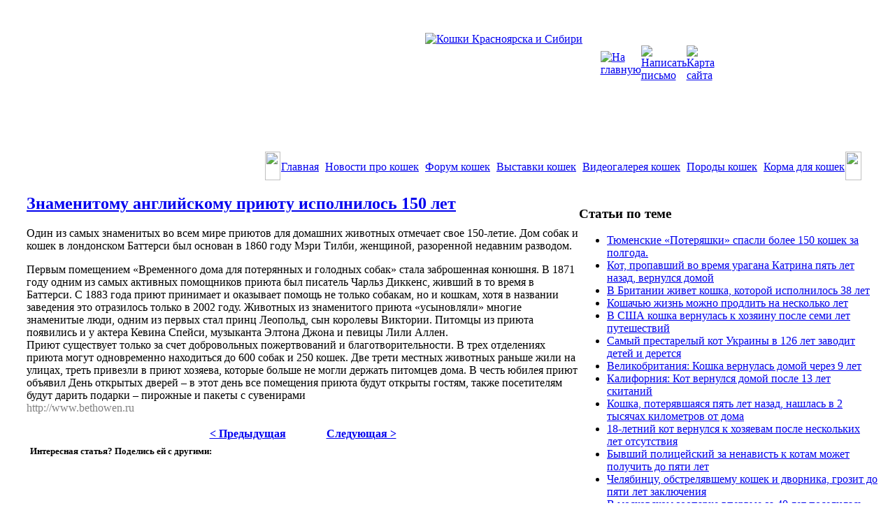

--- FILE ---
content_type: text/html; charset=utf-8
request_url: https://www.24cats.ru/news/40-v-mire-koshek/213-znamenitomu-angliyskomu-priyutu-ispolnilos-150-let.html
body_size: 9244
content:
<!DOCTYPE html PUBLIC "-//W3C//DTD XHTML 1.0 Transitional//EN" "http://www.w3.org/TR/xhtml1/DTD/xhtml1-transitional.dtd">

<html xmlns="http://www.w3.org/1999/xhtml" xml:lang="ru-ru" lang="ru-ru">

<head>
  <base href="https://www.24cats.ru/news/40-v-mire-koshek/213-znamenitomu-angliyskomu-priyutu-ispolnilos-150-let.html" />
  <meta http-equiv="content-type" content="text/html; charset=utf-8" />
  <meta name="robots" content="index, follow" />
  <meta name="keywords" content="знаменитому,английскому,приюту,исполнилось,150,лет" />
  <meta name="title" content="Знаменитому английскому приюту исполнилось 150 лет" />
  <meta name="author" content="admin" />
  <meta name="description" content="знаменитому английскому приюту исполнилось 150 лет" />
  <title>Знаменитому английскому приюту исполнилось 150 лет - Кошки и Котята Красноярск и Сибири. Бездомные животные. Продажа и покупка котят. Клубы и питомники Сибири. Выставки и общение. Котята на 24CaTs</title>
  <link href="/component/jcomments/feed/com_content/213.html" rel="alternate" type="application/rss+xml" title="Знаменитому английскому приюту исполнилось 150 лет" />
  <link href="/templates/cats/favicon.ico" rel="shortcut icon" type="image/x-icon" />
  <link href="https://www.24cats.ru/index.php?option=com_ninjarsssyndicator&amp;feed_id=1&amp;format=raw" rel="alternate" type="application/rss+xml" title="Кошки Сибири" />
  <link rel="stylesheet" href="/components/com_jcomments/tpl/default/style.css?v=12" type="text/css" />
  <script type="text/javascript" src="/components/com_jcomments/js/jcomments-v2.1.js?v=7"></script>
  <script type="text/javascript" src="/components/com_jcomments/libraries/joomlatune/ajax.js?v=3"></script>
  <script type="text/javascript" src="/media/system/js/mootools.js"></script>
  <script type="text/javascript" src="/media/system/js/caption.js"></script>
  <script type="text/javascript" src="/plugins/content/rusbuttons/odkl_share.js"></script>



<link rel="stylesheet" href="https://www.24cats.ru/templates/system/css/system.css" type="text/css" />
<link rel="stylesheet" href="https://www.24cats.ru/templates/system/css/general.css" type="text/css" />
<link href="https://www.24cats.ru/templates/cats/css/template.css" rel="stylesheet" type="text/css" />


<script language="javascript" type="text/javascript" src="https://www.24cats.ru/templates/cats/js/ja.script.js"></script>
<script language="javascript" type="text/javascript" src="https://www.24cats.ru/templates/cats/js/ja.bookmark.js"></script>

<!-- НАЧАЛО: УНИВЕРСАЛЬНОЕ МЕНЮ НАВИГАЦИИ: ЗАГРУЗКА СТИЛЕЙ И СКРИПТОВ -->
	<link rel="stylesheet" type="text/css" href="/menu/csshorizontalmenu.css" />
	<script type="text/javascript" src="/menu/csshorizontalmenu.js"></script>
<!-- КОНЕЦ: УНИВЕРСАЛЬНОЕ МЕНЮ НАВИГАЦИИ: ЗАГРУЗКА СТИЛЕЙ И СКРИПТОВ -->
<!-- SAPE RTB JS -->
<script
    async="async"
    src="//cdn-rtb.sape.ru/rtb-b/js/509/2/14509.js"
    type="text/javascript">
</script>
<!-- SAPE RTB END -->
</head>

<body>

<table width="100%" border="0" cellspacing="0" cellpadding="0">
<!-- НАЧАЛО: БЛОК БАННЕРОВ -->
  <!-- КОНЕЦ: БЛОК БАННЕРОВ -->
<!-- НАЧАЛО: БЛОК БАННЕРОВ -->
		<!-- КОНЕЦ: БЛОК БАННЕРОВ -->
  <tr>
    <td valign="top"><table width="100%" border="0" cellspacing="0" cellpadding="0">
      <tr>
        <td height="250" valign="bottom" id="bg_main_cats"><table width="100%" border="0" cellspacing="0" cellpadding="0">
          <tr>
            <td height="170" valign="top"><table width="100%" border="0" cellpadding="0" cellspacing="0">
              <tr>
                <td width="45%"><img src="https://www.24cats.ru/templates/cats/images/1g.gif" width="600" height="10" /></td>
                <td><a href="http://www.24cats.ru"><img src="https://www.24cats.ru/templates/cats/images/logo.png" alt="Кошки Красноярска и Сибири" class="cats_logo" width="284" height="85" /></a></td>
              </tr>
              <tr>
                <td height="50">&nbsp;</td>
                <td align="center"><table border="0" cellspacing="0" cellpadding="0">
                  <tr>
                    <td width="30"><a href="javascript:void(0);" onclick="return bookmark(this);"><img src="https://www.24cats.ru/templates/cats/images/home.gif" alt="На главную" width="19" height="19" /></a></td>
                    <td width="30"><a href="mailto:24cats@24cats.ru"><img src="https://www.24cats.ru/templates/cats/images/mail.gif" alt="Написать письмо" width="19" height="19" /></a></td>
                    <td width="30"><a href="/map.html"><img src="https://www.24cats.ru/templates/cats/images/map.gif" alt="Карта сайта" width="19" height="19" /></a></td>
                    </tr>
                </table></td>
              </tr>
            </table></td>
          </tr>
          <tr>
            <td><table width="100%" border="0" cellspacing="0" cellpadding="0">
              <tr>
                <td width="30">&nbsp;</td>
                <td align="right"><table border="0" cellspacing="0" cellpadding="0">
                  <tr>
                    <td width="22"><img src="https://www.24cats.ru/templates/cats/images/m0-1.png" width="22" height="41" /></td>
                	<td valign="center" nowrap="nowrap" background="https://www.24cats.ru/templates/cats/images/m1.png">

												<!-- НАЧАЛО: МЕНЮ -->
								<table cellpadding="0" cellspacing="0" class="moduletable_menu">
			<tr>
			<td>
				<table width="100%" border="0" cellpadding="0" cellspacing="1"><tr><td nowrap="nowrap"><a href="/index.html" class="mainlevel" >Главная</a><span class="mainlevel"> <img src="/templates/cats/images/m2.png" width="1" height="17" class="separator"/> </span><a href="/novosti-koshek.html" class="mainlevel" >Новости про кошек</a><span class="mainlevel"> <img src="/templates/cats/images/m2.png" width="1" height="17" class="separator"/> </span><a href="/forum/" class="mainlevel" >Форум кошек</a><span class="mainlevel"> <img src="/templates/cats/images/m2.png" width="1" height="17" class="separator"/> </span><a href="/vystavki-koshek.html" class="mainlevel" >Выставки кошек</a><span class="mainlevel"> <img src="/templates/cats/images/m2.png" width="1" height="17" class="separator"/> </span><a href="/video.html" class="mainlevel" >Видеогалерея кошек</a><span class="mainlevel"> <img src="/templates/cats/images/m2.png" width="1" height="17" class="separator"/> </span><a href="/porody-koshek.html" class="mainlevel" >Породы кошек</a><span class="mainlevel"> <img src="/templates/cats/images/m2.png" width="1" height="17" class="separator"/> </span><a href="/korma-dlya-koshek.html" class="mainlevel" >Корма для кошек</a></td></tr></table>			</td>
		</tr>
		</table>
	
						<!-- КОНЕЦ: МЕНЮ -->
						
  					</td>
                    <td width="23"><img src="https://www.24cats.ru/templates/cats/images/m0-2.png" width="23" height="41" /></td>
                    <td width="40">&nbsp;</td>
                  </tr>
                </table></td>
              </tr>
            </table></td>
          </tr>
        </table></td>
      </tr>

    </table></td>
  </tr>
  <tr>
    <td>
    <table width="100%" border="0" cellspacing="0" cellpadding="0">
      <tr>
        <td width="30" align="right" valign="top"><img src="https://www.24cats.ru/templates/cats/images/lfts.png" width="17" height="303" /></td>
        <td valign="top"><table width="100%" border="0" cellspacing="0" cellpadding="0">
          <tr>


            <td width="65%" valign="top" class="p_content2">


            		

<h2 class="contentheading">
		<a href="/news/40-v-mire-koshek/213-znamenitomu-angliyskomu-priyutu-ispolnilos-150-let.html" class="contentpagetitle">
		Знаменитому английскому приюту исполнилось 150 лет	</a>
	</h2>





<div class="article-content">
<p>Один из самых знаменитых во всем мире приютов для домашних животных отмечает свое 150-летие. Дом собак и кошек в лондонском Баттерси был основан в 1860 году Мэри Тилби, женщиной, разоренной недавним разводом.</p><p>Первым помещением «Временного дома для потерянных и голодных собак» стала заброшенная конюшня. В 1871 году одним из самых активных помощников приюта был писатель Чарльз Диккенс, живший в то время в Баттерси. С 1883 года приют принимает и оказывает помощь не только собакам, но и кошкам, хотя в названии заведения это отразилось только в 2002 году. 
Животных из знаменитого приюта «усыновляли» многие знаменитые люди, одним из первых стал принц Леопольд, сын королевы Виктории. Питомцы из приюта появились и у актера Кевина Спейси, музыканта Элтона Джона и певицы Лили Аллен.<br />
Приют существует только за счет добровольных пожертвований и благотворительности. В трех отделениях приюта могут одновременно находиться до 600 собак и 250 кошек. Две трети местных животных раньше жили на улицах, треть привезли в приют хозяева, которые больше не могли держать питомцев дома. 
В честь юбилея приют объявил День открытых дверей – в этот день все помещения приюта будут открыты гостям, также посетителям будут дарить подарки – пирожные и пакеты с сувенирами<br /> <span style="color: #808080;">http://www.bethowen.ru</span></p>
			<table align="center" class="pagenav">
			<tr>
				<th class="pagenav_prev">
					<a href="/news/40-v-mire-koshek/216-v-permi-proshel-miting-v-zaschitu-jivotnyih.html">&lt; Предыдущая</a>
				</th>
				<td width="50">
					&nbsp;
				</td>
				<th class="pagenav_next">
					<a href="/news/40-v-mire-koshek/212-rossiya-prinyala-uchastiya-vo-vsemirnoy-nedele-zaschityi-jivotnyih.html">Следующая &gt;</a>
				</th>
			</tr>
			</table></div>


<span class="article_separator">&nbsp;</span>
<style>
.butsclear  {
clear:both;
content:"";
display:block;
height:0;
font-size:0;
visibility:hidden;} 
.allbuts {display:block;float:left;}
.buttons{
font-size: 13px;            /* размер шрифта */
font-weight: bold;         /* стиль текста: жирный */			
padding:5px;               /* отступ от границ */background: #FFFFFF;   /* фоновый цвет */
display:block;
float:left;
}
.allbuts a { height:24px ;width:24px; display:block; float:left; padding-right:10px;} 
.buttons .allbuts a div{
border: none;
opacity:1.0;                 /* непрозрачность: 100% */
}
 
.buttons .allbuts a:hover div{
border: none;
opacity:0.7;                 /* непрозрачность: 70% */
}
.buts24 {
background: url(/plugins/content/rusbuttons/set2-24.png) no-repeat;
width:24px;
height:24px;
float:left;
display:block;
}
#ibuts2 {background-position:-24px 0px;}
#ibuts3 {background-position:-48px 0px;}
#ibuts4 {background-position:-72px 0px;}
#ibuts5 {background-position:-96px 0px;}
#ibuts6 {background-position:-120px 0px;}
#ibuts7 {background-position:-144px 0px;}
#ibuts8 {background-position:-168px 0px;}
#ibuts9 {background-position:-192px 0px;}
div.butscopy {font-size:8px; display:block;float:right; clear:left; }
div.butscopy a {color:lightgray;}
div.butscopy a:hover {color:gray;}
</style>
<div class="buttons"><div class="butspre">Интересная статья? Поделись ей с другими:</div><div class="allbuts">
<a rel="nofollow" target="_blank" href="http://twitter.com/home?status=%23joomla15+%D0%97%D0%BD%D0%B0%D0%BC%D0%B5%D0%BD%D0%B8%D1%82%D0%BE%D0%BC%D1%83+%D0%B0%D0%BD%D0%B3%D0%BB%D0%B8%D0%B9%D1%81%D0%BA%D0%BE%D0%BC%D1%83+%D0%BF%D1%80%D0%B8%D1%8E%D1%82%D1%83+%D0%B8%D1%81%D0%BF%D0%BE%D0%BB%D0%BD%D0%B8%D0%BB%D0%BE%D1%81%D1%8C+150+%D0%BB%D0%B5%D1%82%3A+https%3A%2F%2Fwww.24cats.ru%2Fnews%2F40-v-mire-koshek%2F213-znamenitomu-angliyskomu-priyutu-ispolnilos-150-let.html" title="Добавить в Twitter"><div class="buts24" id="ibuts1" title="Опубликовать в Twitter" alt="Опубликовать в Twitter"></div></a>
 
<a rel="nofollow" target="blank" href="http://www.facebook.com/sharer.php?u=https%3A%2F%2Fwww.24cats.ru%2Fnews%2F40-v-mire-koshek%2F213-znamenitomu-angliyskomu-priyutu-ispolnilos-150-let.html"><div class="buts24" id="ibuts2"  title="Написать в Facebook" alt="Написать в Facebook" ></div></a>
 
<a rel="nofollow" target="_blank" href="http://vkontakte.ru/share.php?url=https%3A%2F%2Fwww.24cats.ru%2Fnews%2F40-v-mire-koshek%2F213-znamenitomu-angliyskomu-priyutu-ispolnilos-150-let.html" ><div class="buts24" id="ibuts3"  title="Поделиться ВКонтакте" alt="Поделиться ВКонтакте" ></div></a>

 
<a rel="nofollow" target="_blank" href="http://www.google.com/buzz/post?url=https%3A%2F%2Fwww.24cats.ru%2Fnews%2F40-v-mire-koshek%2F213-znamenitomu-angliyskomu-priyutu-ispolnilos-150-let.html&title=%D0%97%D0%BD%D0%B0%D0%BC%D0%B5%D0%BD%D0%B8%D1%82%D0%BE%D0%BC%D1%83+%D0%B0%D0%BD%D0%B3%D0%BB%D0%B8%D0%B9%D1%81%D0%BA%D0%BE%D0%BC%D1%83+%D0%BF%D1%80%D0%B8%D1%8E%D1%82%D1%83+%D0%B8%D1%81%D0%BF%D0%BE%D0%BB%D0%BD%D0%B8%D0%BB%D0%BE%D1%81%D1%8C+150+%D0%BB%D0%B5%D1%82&srcURL=https://www.24cats.ru/" ><div class="buts24" id="ibuts4"  title="В Google Buzz" alt="В Google Buzz" ></div></a>
 
<a rel="nofollow" target="_blank" href="http://www.livejournal.com/update.bml?event=https%3A%2F%2Fwww.24cats.ru%2Fnews%2F40-v-mire-koshek%2F213-znamenitomu-angliyskomu-priyutu-ispolnilos-150-let.html&subject=%D0%97%D0%BD%D0%B0%D0%BC%D0%B5%D0%BD%D0%B8%D1%82%D0%BE%D0%BC%D1%83+%D0%B0%D0%BD%D0%B3%D0%BB%D0%B8%D0%B9%D1%81%D0%BA%D0%BE%D0%BC%D1%83+%D0%BF%D1%80%D0%B8%D1%8E%D1%82%D1%83+%D0%B8%D1%81%D0%BF%D0%BE%D0%BB%D0%BD%D0%B8%D0%BB%D0%BE%D1%81%D1%8C+150+%D0%BB%D0%B5%D1%82" ><div class="buts24" id="ibuts5"  title="Записать себе в LiveJournal" alt="Записать себе в LiveJournal" ></div></a>
 
<a rel="nofollow" target="_blank" href="http://connect.mail.ru/share?share_url=https%3A%2F%2Fwww.24cats.ru%2Fnews%2F40-v-mire-koshek%2F213-znamenitomu-angliyskomu-priyutu-ispolnilos-150-let.html" ><div class="buts24" id="ibuts6"  title="Показать В Моем Мире" alt="Показать В Моем Мире" ></div></a>
 
<a rel="nofollow" target="_blank" href="http://www.liveinternet.ru/journal_post.php?action=n_add&cnurl=https%3A%2F%2Fwww.24cats.ru%2Fnews%2F40-v-mire-koshek%2F213-znamenitomu-angliyskomu-priyutu-ispolnilos-150-let.html&cntitle=%D0%97%D0%BD%D0%B0%D0%BC%D0%B5%D0%BD%D0%B8%D1%82%D0%BE%D0%BC%D1%83+%D0%B0%D0%BD%D0%B3%D0%BB%D0%B8%D0%B9%D1%81%D0%BA%D0%BE%D0%BC%D1%83+%D0%BF%D1%80%D0%B8%D1%8E%D1%82%D1%83+%D0%B8%D1%81%D0%BF%D0%BE%D0%BB%D0%BD%D0%B8%D0%BB%D0%BE%D1%81%D1%8C+150+%D0%BB%D0%B5%D1%82" ><div class="buts24" id="ibuts7"  title="В дневник на LI.RU" alt="В дневник на LI.RU" ></div></a>

 
<a rel="nofollow" target="_blank" href="http://my.ya.ru/posts_add_link.xml?URL=https%3A%2F%2Fwww.24cats.ru%2Fnews%2F40-v-mire-koshek%2F213-znamenitomu-angliyskomu-priyutu-ispolnilos-150-let.html&title=%D0%97%D0%BD%D0%B0%D0%BC%D0%B5%D0%BD%D0%B8%D1%82%D0%BE%D0%BC%D1%83+%D0%B0%D0%BD%D0%B3%D0%BB%D0%B8%D0%B9%D1%81%D0%BA%D0%BE%D0%BC%D1%83+%D0%BF%D1%80%D0%B8%D1%8E%D1%82%D1%83+%D0%B8%D1%81%D0%BF%D0%BE%D0%BB%D0%BD%D0%B8%D0%BB%D0%BE%D1%81%D1%8C+150+%D0%BB%D0%B5%D1%82" ><div class="buts24" id="ibuts8"  title="Поделиться ссылкой на Я.ру" alt="Поделиться ссылкой на Я.ру"></div></a>

<a rel="nofollow" href="https://www.24cats.ru/news/40-v-mire-koshek/213-znamenitomu-angliyskomu-priyutu-ispolnilos-150-let.html" target="_blank" class="soc-but-classmates" onclick="ODKL.Share(this);return false;"><div class="buts24" id="ibuts9" title="Поделиться ссылкой в Одноклассниках" alt="Поделиться ссылкой в Одноклассниках"></div></a>
</div>
</div><div class="butsclear"></div>

					
										<!-- НАЧАЛО: ЛЕВЫЙ БЛОК: БОЛЬШОЙ БАННЕР -->
					<div id="ja-col1">
						<div align="center">	<table cellpadding="0" cellspacing="0" class="moduletable">
			<tr>
			<td>
				<div class="advs bannergroup">

<div class="banneritem"><div id="google728">
<script type="text/javascript"><!--
google_ad_client = "ca-pub-4283784108790637";
/* 24cats-728x90 */
google_ad_slot = "8999784020";
google_ad_width = 728;
google_ad_height = 90;
//-->
</script>
<script type="text/javascript"
src="http://pagead2.googlesyndication.com/pagead/show_ads.js">
</script>
</div>	</div>

</div>
			</td>
		</tr>
		</table>
	</div>
					</div><br />
					<!-- КОНЕЦ: ЛЕВЫЙ БЛОК: БОЛЬШОЙ БАННЕР -->
					
								</td>


            <td width="35%" valign="top" class="t_gr">

            <table width="100%" border="0" cellspacing="0" cellpadding="0">
              <tr>
                <td>&nbsp;</td>
              </tr>
              <tr>
                <td valign="top">

                                </td>
              </tr>
              <tr>
                <td valign="top" class="p_content">
														<!-- НАЧАЛО: ПРАВЫЙ БЛОК: ПОСЛЕДНИЕ СТАТЬИ -->
										<div class="moduletable">
					<h3>Статьи по теме</h3>
					<ul class="relateditems">
<li>
	<a href="/news/40-v-mire-koshek/156-tyumenskie-poteryashki-spasli-bolee-150-koshek-za-polgoda.html">
				Тюменские «Потеряшки» спасли более 150 кошек за полгода.</a>
</li>
<li>
	<a href="/news/40-v-mire-koshek/272-kot-propavshiy-vo-vremya-uragana-katrina-pyat-let-nazad-vernulsya-domoy.html">
				Кот, пропавший во время урагана Катрина пять лет назад, вернулся домой</a>
</li>
<li>
	<a href="/news/40-v-mire-koshek/288-v-britanii-jivet-koshka-kotoroy-ispolnilos-38-let.html">
				В Британии живет кошка, которой исполнилось 38 лет</a>
</li>
<li>
	<a href="/news/40-v-mire-koshek/423-koshachyu-jizn-mojno-prodlit-na-neskolko-let.html">
				Кошачью жизнь можно продлить на несколько лет</a>
</li>
<li>
	<a href="/news/40-v-mire-koshek/495-v-ssha-koshka-vernulas-k-hozyainu-posle-semi-let.html">
				В США кошка вернулась к хозяину после семи лет путешествий</a>
</li>
<li>
	<a href="/news/40-v-mire-koshek/511-samyiy-prestarelyiy-kot-ukrainyi-v-126-let-zavodit-detey-i.html">
				Самый престарелый кот Украины в 126 лет заводит детей и дерется</a>
</li>
<li>
	<a href="/news/40-v-mire-koshek/683-velikobritaniya-koshka-vernulas-domoy-cherez-9-let.html">
				Великобритания: Кошка вернулась домой через 9 лет</a>
</li>
<li>
	<a href="/news/40-v-mire-koshek/718-kaliforniya-kot-vernulsya-domoy-posle-13-let-skitaniy.html">
				Калифорния: Кот вернулся домой после 13 лет скитаний</a>
</li>
<li>
	<a href="/news/40-v-mire-koshek/1105-koshka-poteryavshayasya-pyat-let-nazad-nashlas-v-2.html">
				Кошка, потерявшаяся пять лет назад, нашлась в 2 тысячах километров от дома</a>
</li>
<li>
	<a href="/news/40-v-mire-koshek/1206-18-letniy-kot-vernulsya-k-hozyaevam-posle-neskolkih-let.html">
				18-летний кот вернулся к хозяевам после нескольких лет отсутствия</a>
</li>
<li>
	<a href="/news/40-v-mire-koshek/1986-byivshiy-politseyskiy-za-nenavist-k-kotam-mojet-poluchit-do.html">
				Бывший полицейский за ненависть к котам может получить до пяти лет</a>
</li>
<li>
	<a href="/news/40-v-mire-koshek/2049-chelyabintsu-obstrelyavshemu-koshek-i-dvornika-grozit-do.html">
				Челябинцу, обстрелявшему кошек и дворника, грозит до пяти лет заключения</a>
</li>
<li>
	<a href="/news/40-v-mire-koshek/2152-v-moskovskom-zooparke-vpervyie-za-40-let-poselilas-puma.html">
				В московском зоопарке впервые за 40 лет поселилась пума</a>
</li>
<li>
	<a href="/news/40-v-mire-koshek/2174-samaya-staraya-koshka-v-mire-skonchalas-v-anglii-v-vozraste.html">
				Самая старая кошка в мире скончалась в Англии в возрасте 24 лет</a>
</li>
<li>
	<a href="/news/40-v-mire-koshek/2271-petitsiya-srabotala-priyutu-dogportdali-mesyats-na-pereezd.html">
				Петиция сработала: приюту «Догпорт»дали месяц на переезд</a>
</li>
</ul>		</div>
	
							<!-- КОНЕЦ: ПРАВЫЙ БЛОК: ПОСЛЕДНИЕ СТАТЬИ -->
							<div class="moduletable_articles">
							<h3>Партнеры</h3>
							<ul class="latestnews_articles">
							<li class="latestnews_articles">
<script type="text/javascript">
<!--
var _acic={dataProvider:10};(function(){var e=document.createElement("script");e.type="text/javascript";e.async=true;e.src="https://www.acint.net/aci.js";var t=document.getElementsByTagName("script")[0];t.parentNode.insertBefore(e,t)})()
//-->
</script>
							</li></ul>
							</div>
							                  </td>
              </tr>
              <tr>
                <td valign="top" class="p_content">
							                </td>
              </tr>
              <tr>
                <td>
            	        <!-- НАЧАЛО: ПРАВЫЙ БЛОК: ВКонтакте -->
				        </td>
	      </tr>
              <tr>
                <td>
            	    <br>
	        </td>
	      </tr>
              <tr>
                <td>
			<!-- КОНЕЦ: ПРАВЫЙ БЛОК: ВКонтакте -->
				<!-- НАЧАЛО: ПРАВЫЙ БЛОК: НАШИ ДРУЗЬЯ -->
							<!-- КОНЕЦ: ПРАВЫЙ БЛОК: НАШИ ДРУЗЬЯ -->
	        </td>
	      </tr>
              <tr>
                <td>
            	    <br>
	        </td>
	      </tr>
              <tr>
                <td>
            	        <!-- НАЧАЛО: ПРАВЫЙ БЛОК: регионы -->
							<!-- КОНЕЦ: ПРАВЫЙ БЛОК: регионы -->
            </td>




          </tr>
        </table>

            </td>
            <td width="30" valign="top" class="p_content3"><img src="https://www.24cats.ru/templates/cats/images/rghts.png" width="17" height="303" /></td>
          </tr>
        </table></td>

      </tr>
    </table>
    </td>
  </tr>
  <tr>
    <td><table width="100%" border="0" cellspacing="0" cellpadding="0">
      <tr>
        <td width="45">&nbsp;</td>
        <td><div align="center">
            <table width="100%" border="0" cellspacing="0" cellpadding="0">
		<tr>
		    <td colspan="2"><h1>Интересное на форуме</h1></td>
		</tr>
		<tr>
		    <td width="50%"><h2>Популярные темы:</h2></td>
    		    <td><h2>Объявления(продам котят):</h2></td>
		</tr>
		<tr>
                    <td valign="top"><noindex><p class=m15><a href='http://www.24cats.ru/forum/newpostinthread23422.html'><strong>26 сентября 2020, КЛК&quot;СубМарина&quot;, FARUS, Красноярск</strong></a> Ответов: 0</p></noindex><noindex><p class=m15><a href='http://www.24cats.ru/forum/newpostinthread19909.html'><strong>Питомник Genkina neko.</strong></a> Ответов: 216</p></noindex><noindex><p class=m15><a href='http://www.24cats.ru/forum/newpostinthread13978.html'><strong>КЛК &quot;СубМарина&quot;. Изготовление титульных сертификатов(FARUS)</strong></a> Ответов: 186</p></noindex><noindex><p class=m15><a href='http://www.24cats.ru/forum/newpostinthread13199.html'><strong>КЛК &quot;СубМарина&quot;. О клубе</strong></a> Ответов: 82</p></noindex><noindex><p class=m15><a href='http://www.24cats.ru/forum/newpostinthread17520.html'><strong>Пиксибоб</strong></a> Ответов: 32</p></noindex><noindex><p class=m15><a href='http://www.24cats.ru/forum/newpostinthread23405.html'><strong>04 апреля 2020, КПК &quot;KRASCATS&quot;, FARUS, Красноярск</strong></a> Ответов: 12</p></noindex><noindex><p class=m15><a href='http://www.24cats.ru/forum/newpostinthread15068.html'><strong>лоток с решёткой или с наполнителем</strong></a> Ответов: 11</p></noindex><noindex><p class=m15><a href='http://www.24cats.ru/forum/newpostinthread7138.html'><strong>Симба - мой любимый лапотунь</strong></a> Ответов: 170</p></noindex><noindex><p class=m15><a href='http://www.24cats.ru/forum/newpostinthread23409.html'><strong>23-24 мая Кемерово WCF</strong></a> Ответов: 4</p></noindex><noindex><p class=m15><a href='http://www.24cats.ru/forum/newpostinthread23398.html'><strong>29 февраля 2020, КЛК&quot;СубМарина&quot;, FARUS, Красноярск</strong></a> Ответов: 106</p></noindex><noindex><p class=m15><a href='http://www.24cats.ru/forum/newpostinthread23408.html'><strong>21 марта 2020 , КЛК &quot; Элита Сибири &quot; , Красноярск , WCF.</strong></a> Ответов: 1</p></noindex><noindex><p class=m15><a href='http://www.24cats.ru/forum/newpostinthread17893.html'><strong>Питомник Auroracoon. Котята</strong></a> Ответов: 75</p></noindex> </td>
  		    <td valign="top"><noindex><p class=m15><a href='http://www.24cats.ru/forum/newpostinthread23410.html'><strong>Котята МЕЙН КУН. Крупные, толстолапые красавцы. г. Кемерово</strong></a> Ответов: 0</p></noindex><noindex><p class=m15><a href='http://www.24cats.ru/forum/newpostinthread23307.html'><strong>Котята  МЕЙН-КУН - мохнаты, толстолапы, хороши собой. Абакан</strong></a> Ответов: 2</p></noindex><noindex><p class=m15><a href='http://www.24cats.ru/forum/newpostinthread23397.html'><strong>Котята Мейн-куны</strong></a> Ответов: 0</p></noindex><noindex><p class=m15><a href='http://www.24cats.ru/forum/newpostinthread23194.html'><strong>Котята канадский сфинкс из Golden Baet г. Железногорск</strong></a> Ответов: 3</p></noindex><noindex><p class=m15><a href='http://www.24cats.ru/forum/newpostinthread23268.html'><strong>Страйты шотландские  котики</strong></a> Ответов: 0</p></noindex><noindex><p class=m15><a href='http://www.24cats.ru/forum/newpostinthread23267.html'><strong>Шотландская кошка и котик Фолд от чемпионов. Новосибирск</strong></a> Ответов: 0</p></noindex><noindex><p class=m15><a href='http://www.24cats.ru/forum/newpostinthread20190.html'><strong>МЕЙН-КУН. КоТяТа. Питомник NIGHT RACERS. Новосибирск.</strong></a> Ответов: 43</p></noindex><noindex><p class=m15><a href='http://www.24cats.ru/forum/newpostinthread23264.html'><strong>Абиссинские котята (Новосибирск)</strong></a> Ответов: 0</p></noindex><noindex><p class=m15><a href='http://www.24cats.ru/forum/newpostinthread23259.html'><strong>Британские мраморные котята из Новосибирска</strong></a> Ответов: 0</p></noindex><noindex><p class=m15><a href='http://www.24cats.ru/forum/newpostinthread23254.html'><strong>Котята Курильский бобтейл</strong></a> Ответов: 0</p></noindex><noindex><p class=m15><a href='http://www.24cats.ru/forum/newpostinthread23246.html'><strong>Британские плюшевые котята Маурицио кэтс, Красноярск</strong></a> Ответов: 0</p></noindex><noindex><p class=m15><a href='http://www.24cats.ru/forum/newpostinthread23152.html'><strong>котята мейн-кун (Улан-Удэ)</strong></a> Ответов: 4</p></noindex> </td>
		</tr>
            </table></div></td>
         <td width="45">&nbsp;</td>
      </tr>
   </table></td>
  </tr>

<!-- НАЧАЛО: БЛОК БАННЕРОВ -->
  <tr>
    <td><table width="100%" border="0" cellspacing="0" cellpadding="0">
      <tr>
        <td height="75">&nbsp;</td>
        <td width="230" align="center">
		        </td>
        <td width="480" align="center">
                </td>
        <td width="230" align="center">
		        </td>
        <td>&nbsp;</td>
      </tr>
    </table></td>
  </tr>
  <tr>
    <td><table width="100%" border="0" cellspacing="0" cellpadding="0">
      <tr>
        <td>&nbsp;</td>
        <td width="90%" align="center">
				<!-- НАЧАЛО: БЛОК БАННЕРОВ: БАННЕР №5 -->
			<div class="advs bannergroup">

<div class="banneritem"><!-- Yandex.RTB R-A-52046-1 -->
<div id="yandex_rtb_R-A-52046-1"></div>
<script type="text/javascript">
    (function(w, d, n, s, t) {
        w[n] = w[n] || [];
        w[n].push(function() {
            Ya.Context.AdvManager.render({
                blockId: "R-A-52046-1",
                renderTo: "yandex_rtb_R-A-52046-1",
                async: true
            });
        });
        t = d.getElementsByTagName("script")[0];
        s = d.createElement("script");
        s.type = "text/javascript";
        s.src = "//an.yandex.ru/system/context.js";
        s.async = true;
        t.parentNode.insertBefore(s, t);
    })(this, this.document, "yandexContextAsyncCallbacks");
</script>	</div>

</div>

		<!-- КОНЕЦ: БЛОК БАННЕРОВ: БАННЕР №5 -->
		        </td>
        <td>&nbsp;</td>
      </tr>
    </table></td>
  </tr>
<!-- КОНЕЦ: БЛОК БАННЕРОВ -->

  <tr>
    <td><table width="100%" border="0" cellspacing="0" cellpadding="0">
      <tr>
        <td width="45">&nbsp;</td>
        <td><img src="https://www.24cats.ru/templates/cats/images/24cats.png" width="878" height="17" /></td>
        <td width="45">&nbsp;</td>
      </tr>
      <tr>
        <td>&nbsp;</td>
        <td><table width="100%" border="0" cellspacing="0" cellpadding="0">
          <tr>
            <td width="55%" align="center" valign="top"><center>
<!-- Yandex.RTB R-A-52046-1 -->
<div id="yandex_rtb_R-A-52046-1"></div>
<script type="text/javascript">
    (function(w, d, n, s, t) {
            w[n] = w[n] || [];
                    w[n].push(function() {
                                Ya.Context.AdvManager.render({
                                                blockId: "R-A-52046-1",
                                                                renderTo: "yandex_rtb_R-A-52046-1",
                                                                                async: true
                                                                                            });
                                                                                                    });
                                                                                                            t = d.getElementsByTagName("script")[0];
                                                                                                                    s = d.createElement("script");
                                                                                                                            s.type = "text/javascript";
                                                                                                                                    s.src = "//an.yandex.ru/system/context.js";
                                                                                                                                            s.async = true;
                                                                                                                                                    t.parentNode.insertBefore(s, t);
                                                                                                                                                        })(this, this.document, "yandexContextAsyncCallbacks");
                                                                                                                                                        </script>
<!-- Yandex.Metrika -->
<script src="//mc.yandex.ru/metrika/watch.js" type="text/javascript"></script>
<div style="display:none;"><script type="text/javascript">
try { var yaCounter105272 = new Ya.Metrika(105272); } catch(e){}
</script></div>
<noscript><div style="position:absolute"><img src="//mc.yandex.ru/watch/105272"  alt="" /></div></noscript>
<!-- /Yandex.Metrika -->
</center>
 </td>
            <td><table border="0" cellspacing="0" cellpadding="1">
              <tr>
                <td height="20" colspan="2"><h5>Навигация по сайту</h5></td>
              </tr>
              <tr>
                <td width="250" valign="top">
<table width="100%" border="0" cellpadding="0" cellspacing="0">
<tr ><td><img src="/images/stories/arrow.png" border="0" alt="Новости"/> <a href="/news.html" class="mainlevel_nav" id="active_menu_nav">Новости</a></td></tr>
<tr ><td><img src="/images/stories/arrow.png" border="0" alt="Форум"/> <a href="http://www.24cats.ru/forum/" class="mainlevel_nav" >Форум</a></td></tr>
<tr ><td><img src="/images/stories/arrow.png" border="0" alt="Видеогалерея"/> <a href="/video.html" class="mainlevel_nav" >Видеогалерея</a></td></tr>
<tr ><td><img src="/images/stories/arrow.png" border="0" alt="Карта сайта"/> <a href="/map.html" class="mainlevel_nav" >Карта сайта</a></td></tr>
<tr ><td><img src="/images/stories/arrow.png" border="0" alt="Блоги кошек"/> <a href="/forum/blogs/all/" class="mainlevel_nav" >Блоги кошек</a></td></tr>
<tr ><td><img src="/images/stories/arrow.png" border="0" alt="Социальные группы"/> <a href="/forum/groups.html" class="mainlevel_nav" >Социальные группы</a></td></tr>
<tr ><td><img src="/images/stories/arrow.png" border="0" alt="Ссылки"/> <a href="/web-links.html" class="mainlevel_nav" >Ссылки</a></td></tr>
<tr ><td><img src="/images/stories/arrow.png" border="0" alt="Контакты"/> <a href="/contact.html" class="mainlevel_nav" >Контакты</a></td></tr>
</table></td>
                <td width="250" valign="top">
<table width="100%" border="0" cellpadding="0" cellspacing="0">
<tr ><td><img src="/images/stories/arrow.png" border="0" alt="Фотоальбомы пользователей"/> <a href="/forum/all_albums.php" class="mainlevel_nav" >Фотоальбомы пользователей</a></td></tr>
<tr ><td><img src="/images/stories/arrow.png" border="0" alt="Продажа котят"/> <a href="/forum/forum3.html" class="mainlevel_nav" >Продажа котят</a></td></tr>
<tr ><td><img src="/images/stories/arrow.png" border="0" alt="Выставка кошек"/> <a href="/forum/forum14.html" class="mainlevel_nav" >Выставка кошек</a></td></tr>
<tr ><td><img src="/images/stories/arrow.png" border="0" alt="Клубы кошек"/> <a href="/forum/forum32.html" class="mainlevel_nav" >Клубы кошек</a></td></tr>
<tr ><td><img src="/images/stories/arrow.png" border="0" alt="Питомники кошек"/> <a href="/forum/forum17.html" class="mainlevel_nav" >Питомники кошек</a></td></tr>
<tr ><td><img src="/images/stories/arrow.png" border="0" alt="Котята - доска объявлений"/> <a href="/forum/forum66.html" class="mainlevel_nav" >Котята - доска объявлений</a></td></tr>
<tr ><td><img src="/images/stories/arrow.png" border="0" alt="Хвостики - помощь животным"/> <a href="/forum/forum167.html" class="mainlevel_nav" >Хвостики - помощь животным</a></td></tr>
<tr ><td><img src="/images/stories/arrow.png" border="0" alt="Карта форума"/> <a href="/forum/sitemap/" class="mainlevel_nav" >Карта форума</a></td></tr>
<tr ><td><img src="/images/stories/arrow.png" border="0" alt="Метки на форуме"/> <a href="http://www.24cats.ru/forum/tags/" class="mainlevel_nav" >Метки на форуме</a></td></tr>
</table></td>
              </tr>


            </table></td>
          </tr>
        </table></td>
        <td>&nbsp;</td>
      </tr>
      <tr>
        <td>&nbsp;</td>
        <td height="40">© 2008-2022 <a href="http://www.24cats.ru">Кошки и котята Сибири</a>. Все права защищены. <a href="http://www.24cats.ru">Кошки Сибири</a>
          <br>Перепечатка информации с сайта возможна только с указанием прямой ссылки на <a href="http://www.24cats.ru">http://www.24cats.ru</a>
	</td>
        <td align="right">
        		<!-- НАЧАЛО: ИКОНКА RSS -->
			<div style="text-align:left" class="bcarss">
	<div style="text-align:left" class="bcarss_message">
		    </div>
<div style="text-align:left" class="bcarss_feed"><a href="https://www.24cats.ru/index.php?option=com_ninjarsssyndicator&amp;feed_id=1&amp;format=raw"><img src="https://www.24cats.ru/components/com_ninjarsssyndicator/assets/images/buttons/rss20.gif" alt="Кошки Сибири" title="Кошки Сибири" /></a></div></div>

		<!-- КОНЕЦ: ИКОНКА RSS -->
		        &nbsp;</td>
      </tr>

    </table></td>
  </tr>
</table>

</body>

</html>